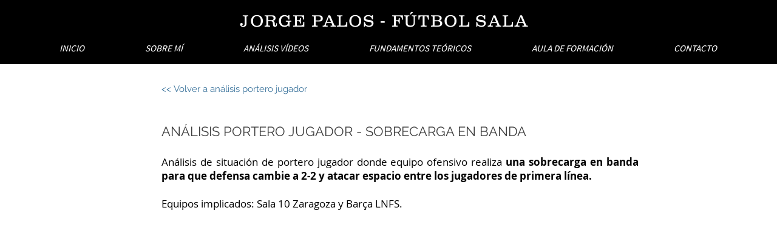

--- FILE ---
content_type: text/html; charset=utf-8
request_url: https://www.google.com/recaptcha/api2/aframe
body_size: 269
content:
<!DOCTYPE HTML><html><head><meta http-equiv="content-type" content="text/html; charset=UTF-8"></head><body><script nonce="z-CctGXiWwG5TvFDLzTIEA">/** Anti-fraud and anti-abuse applications only. See google.com/recaptcha */ try{var clients={'sodar':'https://pagead2.googlesyndication.com/pagead/sodar?'};window.addEventListener("message",function(a){try{if(a.source===window.parent){var b=JSON.parse(a.data);var c=clients[b['id']];if(c){var d=document.createElement('img');d.src=c+b['params']+'&rc='+(localStorage.getItem("rc::a")?sessionStorage.getItem("rc::b"):"");window.document.body.appendChild(d);sessionStorage.setItem("rc::e",parseInt(sessionStorage.getItem("rc::e")||0)+1);localStorage.setItem("rc::h",'1769432013938');}}}catch(b){}});window.parent.postMessage("_grecaptcha_ready", "*");}catch(b){}</script></body></html>